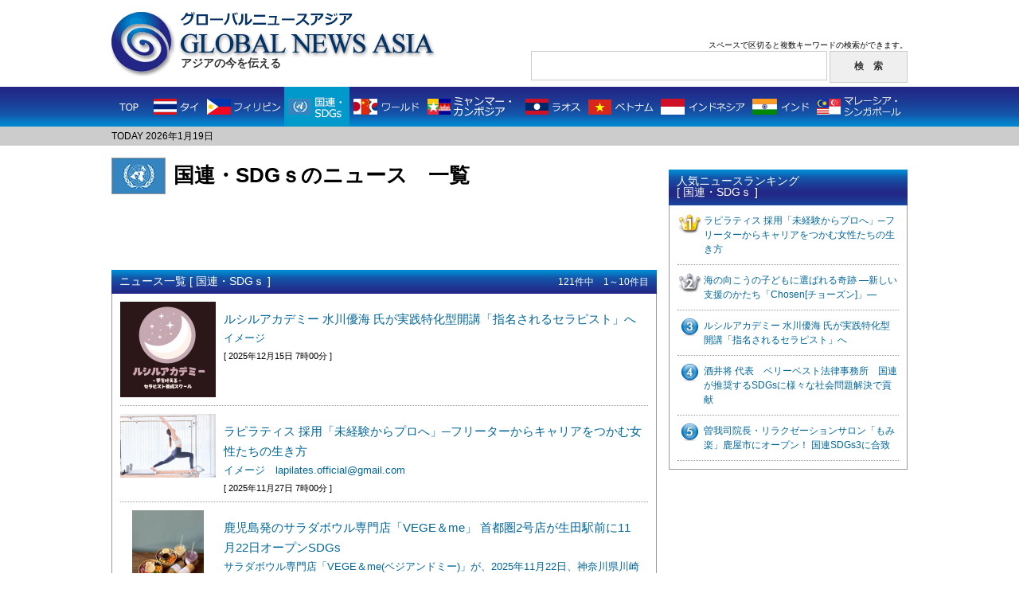

--- FILE ---
content_type: text/html; charset=UTF-8
request_url: https://globalnewsasia.com/country_list.php?tt=1686337655&&country=4&&page=1
body_size: 6219
content:


<!DOCTYPE html PUBLIC "-//W3C//DTD XHTML 1.0 Transitional//EN" "http://www.w3.org/TR/xhtml1/DTD/xhtml1-transitional.dtd">
<html xmlns="http://www.w3.org/1999/xhtml">
<head>
<meta http-equiv="Content-Type" content="text/html; charset=utf-8" />
<meta name="viewport" content="width=device-width,initial-scale=1">
<meta name="keywords" content="GLOBAL NEWS ASIA,グローバルニュースアジア,アジア,ニュース,国連・SDGｓ">
<meta name="description" content="国連・SDGｓの最新ニュース一覧。">
<title>国連・SDGｓのニュース一覧｜グローバルニュースアジア -Global News Asia-</title>
<link rel="shortcut icon" href="favicon.ico">
<link href="css/common.css" rel="stylesheet" type="text/css" />
<link rel="stylesheet" type="text/css" href="css/responsive.css" media="screen and (max-width:896px)" />
<script type="text/javascript" src="//ajax.googleapis.com/ajax/libs/jquery/1.7.2/jquery.min.js"></script>
<script type="text/javascript" src="rollover.js"></script>
<script type="text/javascript" src="responsive.js"></script>

<script>
	(function(i,s,o,g,r,a,m){i['GoogleAnalyticsObject']=r;i[r]=i[r]||function(){
	(i[r].q=i[r].q||[]).push(arguments)},i[r].l=1*new Date();a=s.createElement(o),
	m=s.getElementsByTagName(o)[0];a.async=1;a.src=g;m.parentNode.insertBefore(a,m)
	})(window,document,'script','//www.google-analytics.com/analytics.js','ga');

	ga('create', 'UA-47300379-1', 'globalnewsasia.com');
	ga('send', 'pageview');

</script>

<script type='text/javascript'>
var googletag = googletag || {};
googletag.cmd = googletag.cmd || [];
(function() {
var gads = document.createElement('script');
gads.async = true;
gads.type = 'text/javascript';
var useSSL = 'https:' == document.location.protocol;
gads.src = (useSSL ? 'https:' : 'http:') +
'//www.googletagservices.com/tag/js/gpt.js';
var node = document.getElementsByTagName('script')[0];
node.parentNode.insertBefore(gads, node);
})();
</script>

<script type='text/javascript'>
googletag.cmd.push(function() {
googletag.defineSlot('/39081335/pc_gna_1st_300x600', [[300, 250], [300, 600]], 'div-gpt-ad-1409729798242-0').addService(googletag.pubads());
googletag.defineSlot('/39081335/pc_gna_1st_468x60', [468, 60], 'div-gpt-ad-1409729798242-1').defineSizeMapping([[[468,20], [[468,60]]], [[0, 0], []]]).addService(googletag.pubads());
googletag.defineSlot('/39081335/pc_gna_middle_left_336x280', [336, 280], 'div-gpt-ad-1409729798242-2').addService(googletag.pubads());
googletag.defineSlot('/39081335/pc_gna_middle_right_336x280', [336, 280], 'div-gpt-ad-1409729798242-3').addService(googletag.pubads());
googletag.defineSlot('/39081335/pc_gna_right_footer_300x250', [300, 250], 'div-gpt-ad-1409729798242-4').addService(googletag.pubads());
googletag.enableServices();
});
</script>

</head>
<body>
<!-- ヘッダーエリア -->
<div id="header">
	<div id="head-box">
		<a href="https://globalnewsasia.com/">
		<div id="logo">
			<h1><img src="images/title_j.png" width="226" height="22" alt=""/><img src="images/title_logo.png" width="329" height="35" alt="GLOBAL NEWS ASIA グローバルニュースアジア"/></h1>
			<h2>アジアの今を伝える</h2>
		</div>
		</a>
		<div id="search">
			<p>スペースで区切ると複数キーワードの検索ができます。</p>
			<form method="POST" action="search_check.php?page=1&&ref=1768790688">
				<input type="text" name="keyword" id="in"><input type="hidden" name="country" value="no"><input type="hidden" name="count" value="">
				<input type="submit" name="button" id="in-b" value="検　索">
			</form>
		</div>
		<div class="menu_btn">
			<a href=""><span></span><span></span><span></span></a>
		</div>
		<div class="search_icon sptab"><a href=""></a></div>
		<div id="sp_menu_content">
			<div class="sp_country_navi_wrap">
				<div class="title">国別ニュース一覧</div>
				<ul class="cf">
					<li class="thailand"><a href="country.php?tt=1768790688&&country=2">タイ</a></li>
					<li class="philippines"><a href="country.php?tt=1768790688&&country=12">フィリピン</a></li>
					<li class="myanmar"><a href="country.php?tt=1768790688&&country=4">国連・SDGs</a></li>
					<li class="world"><a href="country.php?tt=1768790688&&country=1">ワールド</a></li>
					<li class="cambodia"><a href="country.php?tt=1768790688&&country=6">ミャンマー・カンボジア</a></li>
					<li class="laos"><a href="country.php?tt=1768790688&&country=5">ラオス</a></li>
					<li class="vietnam"><a href="country.php?tt=1768790688&&country=7">ベトナム</a></li>
					<li class="indonesia"><a href="country.php?tt=1768790688&&country=10">インドネシア</a></li>
					<li class="india"><a href="country.php?tt=1768790688&&country=3">インド</a></li>
					<li class="malaysia_singapore"><a href="country.php?tt=1768790688&&country=8">マレーシア・シンガポール</a></li>
				</ul>
			</div>
		</div>
		<div id="sp_search_content">
			<div id="search">
				<p>スペースで区切ると複数キーワードの検索ができます。</p>
				<form method="POST" action="search_check.php?page=1&&ref=1768790688">
					<input type="text" name="keyword" id="in"><input type="hidden" name="country" value="no"><input type="hidden" name="count" value="">
					<input type="submit" name="button" id="in-b" value="検　索">
				</form>
				<div class="close_btn"><a href=""><span></span><span></span></a></div>
			</div>
		</div>
		<div id="overlay"></div>
	</div>
	<!-- ナビエリア -->
		<div id="navi">
		<ul>
			<li class="top"><a href="https://globalnewsasia.com/" class="active"><img src="images/g_menu1_off.png" alt="TOP" width="46" height="50" title="TOP"/></a></li>
			<li><a href="country.php?tt=1768790688&&country=2"><img src="images/g_menu2_off.png" alt="タイ" width="70" height="50" title="タイ"/></a></li>
			<li><a href="country.php?tt=1768790688&&country=12"><img src="images/g_menu3_off.png" alt="フィリピン" width="102" height="50" title="フィリピン"/></a></li>
			<li><a href="country.php?tt=1768790688&&country=4"><img src="images/g_menu4_on.png" alt="国連・SDGs" width="82" height="50" title="国連・SDGs"/></a></li>
			<li><a href="country.php?tt=1768790688&&country=1"><img src="images/g_menu5_off.png" alt="ワールド" width="93" height="50" title="ワールド"/></a></li>
			<li><a href="country.php?tt=1768790688&&country=6"><img src="images/g_menu6_off.png" alt="ミャンマー・カンボジア" width="123" height="50" title="ミャンマー・カンボジア"/></a></li>
			<li><a href="country.php?tt=1768790688&&country=5"><img src="images/g_menu7_off.png" alt="ラオス" width="79" height="50" title="ラオス"/></a></li>
			<li><a href="country.php?tt=1768790688&&country=7"><img src="images/g_menu8_off.png" alt="ベトナム" width="91" height="50" title="ベトナム"/></a></li>
			<li><a href="country.php?tt=1768790688&&country=10"><img src="images/g_menu9_off.png" alt="インドネシア" width="115" height="50" title="インドネシア"/></a></li>
			<li><a href="country.php?tt=1768790688&&country=3"><img src="images/g_menu10_off.png" alt="インド" width="81" height="50" title="インド"/></a></li>
			<li><a href="country.php?tt=1768790688&&country=8"><img src="images/g_menu11_off.png" alt="マレーシア・シンガポール" width="118" height="50" title="マレーシア・シンガポール"/></a></li>
		</ul>
		<div id="sp_country_navi">
			<div id="country_show_btn">
				<a href="">国別のニュースを見る</a>
			</div>
			<div class="sp_country_navi_wrap">
				<ul class="cf">
					<li class="top"><a href="https://globalnewsasia.com/" class="active">TOP</a></li>
					<li class="thailand"><a href="country.php?tt=1768790688&&country=2">タイ</a></li>
					<li class="philippines"><a href="country.php?tt=1768790688&&country=12">フィリピン</a></li>
					<li class="myanmar"><a href="country.php?tt=1768790688&&country=4">国連・SDGs</a></li>
					<li class="world"><a href="country.php?tt=1768790688&&country=1">ワールド</a></li>
					<li class="cambodia"><a href="country.php?tt=1768790688&&country=6">ミャンマー・カンボジア</a></li>
					<li class="laos"><a href="country.php?tt=1768790688&&country=5">ラオス</a></li>
					<li class="vietnam"><a href="country.php?tt=1768790688&&country=7">ベトナム</a></li>
					<li class="indonesia"><a href="country.php?tt=1768790688&&country=10">インドネシア</a></li>
					<li class="india"><a href="country.php?tt=1768790688&&country=3">インド</a></li>
					<li class="malaysia_singapore"><a href="country.php?tt=1768790688&&country=8">マレーシア・シンガポール</a></li>
				</ul>
			</div>
		</div>
	</div>
	<!-- /ナビエリア -->
	<div id="date-area">
		<p>TODAY 2026年1月19日</p>
	</div>
</div>
<!-- /ヘッダーエリア -->
<div id="wrapper">
	<!-- 左コンテンツエリア -->
	<div id="left">
		<!-- 国表示エリア -->
		<div id="country-disp">
			<img src="images/flag4.png" alt="" class="flag" />
			<p>国連・SDGｓのニュース　一覧</p>
			<div class="clearfix"></div>
		</div>
		<!-- /国表示エリア -->
		<!-- 468×60広告表示エリア -->
		<div class="ad468_60">
						<!-- フィリピン、タイ、ラオス以外 pc_gna_1st_468x60 -->
			<div id='div-gpt-ad-1409729798242-1' style='width:468px; height:60px;' class="ad_banner">
				<script type='text/javascript'>
					googletag.cmd.push(function() { googletag.display('div-gpt-ad-1409729798242-1'); });
				</script>
			</div>
					</div>
		<!-- ニュース一覧エリア -->
		<div class="heading">
			<p class="heading_title">ニュース一覧 [ 国連・SDGｓ ]</p>
			<p class="heading_link">121件中　1～10件目</p>
			<div class="clearfix"></div>
		</div>
		<div class="country_new">
						<div class="country_box">
				<div class="thumb"><a href="article.php?id=10728&&country=4&&p=2"><img src="photo/4_1072817655807922_s.jpg" width="120" height="120" /></a></div>
				<div class="country_news">
					<p class="country_txt">
						<a href="article.php?id=10728&&country=4&&p=2"> ルシルアカデミー 水川優海 氏が実践特化型開講「指名されるセラピスト」へ<br />
							<span>
								イメージ							</span>
						</a>
					</p>
					<p class="country_name"><span>[ 2025年12月15日 7時00分 ]</span></p>
				</div>
				<div class="clearfix"></div>
			</div>
						<div class="country_box">
				<div class="thumb"><a href="article.php?id=10617&&country=4&&p=2"><img src="photo/4_1061717637433942_s.jpg" width="120" height="80" /></a></div>
				<div class="country_news">
					<p class="country_txt">
						<a href="article.php?id=10617&&country=4&&p=2">ラピラティス 採用「未経験からプロへ」─フリーターからキャリアをつかむ女性たちの生き方<br />
							<span>
								イメージ　lapilates.official@gmail.com							</span>
						</a>
					</p>
					<p class="country_name"><span>[ 2025年11月27日 7時00分 ]</span></p>
				</div>
				<div class="clearfix"></div>
			</div>
						<div class="country_box">
				<div class="thumb"><a href="article.php?id=10613&&country=4&&p=2"><img src="photo/4_1061317636671122_s.jpg" width="90" height="120" /></a></div>
				<div class="country_news">
					<p class="country_txt">
						<a href="article.php?id=10613&&country=4&&p=2">鹿児島発のサラダボウル専門店「VEGE＆me」 首都圏2号店が生田駅前に11月22日オープンSDGs<br />
							<span>
								サラダボウル専門店「VEGE＆me(ベジアンドミー)」が、2025年11月22日、神奈川県川崎市多摩区の小田急線・生田駅前に首都圏2店舗目をオープン							</span>
						</a>
					</p>
					<p class="country_name"><span>[ 2025年11月21日 12時00分 ]</span></p>
				</div>
				<div class="clearfix"></div>
			</div>
						<div class="country_box">
				<div class="thumb"><a href="article.php?id=10552&&country=4&&p=2"><img src="photo/4_1055217628406342_s.jpg" width="114" height="120" /></a></div>
				<div class="country_news">
					<p class="country_txt">
						<a href="article.php?id=10552&&country=4&&p=2">河野光孝氏の「レンスペ本舗」、SDGs目標8を体現する新潮流・「働きがい」と「資産形成」<br />
							<span>
								レンスペ本舗							</span>
						</a>
					</p>
					<p class="country_name"><span>[ 2025年11月14日 7時00分 ]</span></p>
				</div>
				<div class="clearfix"></div>
			</div>
						<div class="country_box">
				<div class="thumb"><a href="article.php?id=10512&&country=4&&p=2"><img src="photo/4_1051217621630842_s.jpg" width="120" height="68" /></a></div>
				<div class="country_news">
					<p class="country_txt">
						<a href="article.php?id=10512&&country=4&&p=2">坂口貴徳 氏のCVCが目指す「共創インフラ」と低賃金・長時間労働からの脱却、美容業界の構造改革<br />
							<span>
								株式会社CHAINONエンターテイメント							</span>
						</a>
					</p>
					<p class="country_name"><span>[ 2025年11月5日 7時00分 ]</span></p>
				</div>
				<div class="clearfix"></div>
			</div>
						<div class="country_box">
				<div class="thumb"><a href="article.php?id=10509&&country=4&&p=2"><img src="photo/4_1050917620582092_s.jpg" width="120" height="120" /></a></div>
				<div class="country_news">
					<p class="country_txt">
						<a href="article.php?id=10509&&country=4&&p=2">渋谷生夢 社長が語る「整体×ピラティス」で健康観変革 ラピラティス、人を軸に世界へ挑む<br />
							<span>
								イメージ							</span>
						</a>
					</p>
					<p class="country_name"><span>[ 2025年11月4日 7時00分 ]</span></p>
				</div>
				<div class="clearfix"></div>
			</div>
						<div class="country_box">
				<div class="thumb"><a href="article.php?id=10482&&country=4&&p=2"><img src="photo/4_1048217611884622_s.jpg" width="120" height="85" /></a></div>
				<div class="country_news">
					<p class="country_txt">
						<a href="article.php?id=10482&&country=4&&p=2">吉田朝陽 21歳の心理学インフルエンサー、兄への「肺提供」を経て語る“命の重み”<br />
							<span>
								難病の兄へ肺を提供した経験が原点、フォロワー20万人超が支持する「行動につながる発信」、目標25歳で年商10億円、若き経営者が挑む次世代の「心のインフラ」							</span>
						</a>
					</p>
					<p class="country_name"><span>[ 2025年10月24日 7時00分 ]</span></p>
				</div>
				<div class="clearfix"></div>
			</div>
						<div class="country_box">
				<div class="thumb"><a href="article.php?id=10432&&country=4&&p=2"><img src="photo/4_1043217591076932_s.jpg" width="112" height="120" /></a></div>
				<div class="country_news">
					<p class="country_txt">
						<a href="article.php?id=10432&&country=4&&p=2">青木竜 SDGs「つくる・つかう責任」ファッションロスに挑む株式会社カナエルス<br />
							<span>
								株式会社カナエルス							</span>
						</a>
					</p>
					<p class="country_name"><span>[ 2025年10月1日 7時00分 ]</span></p>
				</div>
				<div class="clearfix"></div>
			</div>
						<div class="country_box">
				<div class="thumb"><a href="article.php?id=10206&&country=4&&p=2"><img src="photo/4_1020617467858582_s.jpg" width="120" height="120" /></a></div>
				<div class="country_news">
					<p class="country_txt">
						<a href="article.php?id=10206&&country=4&&p=2">海の向こうの子どもに選ばれる奇跡 ―新しい支援のかたち「Chosen[チョーズン]」―<br />
							<span>
								イメージ							</span>
						</a>
					</p>
					<p class="country_name"><span>[ 2025年5月10日 7時15分 ]</span></p>
				</div>
				<div class="clearfix"></div>
			</div>
						<div class="country_box">
				<div class="thumb"><a href="article.php?id=10182&&country=4&&p=2"><img src="photo/4_1018217450643342_s.jpg" width="120" height="120" /></a></div>
				<div class="country_news">
					<p class="country_txt">
						<a href="article.php?id=10182&&country=4&&p=2">米ホワイトハウス「新型コロナ起源は中国・武漢の研究所」とする特設サイト掲載！ <br />
							<span>
								イメージ							</span>
						</a>
					</p>
					<p class="country_name"><span>[ 2025年4月20日 7時00分 ]</span></p>
				</div>
				<div class="clearfix"></div>
			</div>
						<div class="pager">｜ <span style="font-Size:120%">1</span>｜ <a href="/country_list.php?page=2&tt=1686337655&country=4">2</a>｜ <a href="/country_list.php?page=3&tt=1686337655&country=4">3</a>｜ <a href="/country_list.php?page=4&tt=1686337655&country=4">4</a>｜ <a href="/country_list.php?page=5&tt=1686337655&country=4">5</a>｜ <a href="/country_list.php?page=6&tt=1686337655&country=4">6</a>｜ <a href="/country_list.php?page=7&tt=1686337655&country=4"> …</a></div>
		</div>
		<!-- /ニュース一覧エリア -->
	</div>
	<!-- /左コンテンツエリア -->
	<!-- 右サイドエリア -->
	<div id="right">
		<!-- 広告エリア -->
		<div id="ad-box1">
						<!-- フィリピン、タイ、ラオス以外　pc_gna_1st_300x600 -->
			<div id='div-gpt-ad-1409729798242-0' class="ad_banner">
				<script type='text/javascript'>
					googletag.cmd.push(function() { googletag.display('div-gpt-ad-1409729798242-0'); });
				</script>
			</div>
					</div>
		<div class="heading2">
			<p class="heading_title">人気ニュースランキング<br />[ 国連・SDGｓ ]</p>
			<div class="clearfix"></div>
		</div>
		<div class="lanking">
						<p id="lank1"><a href="article.php?id=10617&&country=4&&p=2">ラピラティス 採用「未経験からプロへ」─フリーターからキャリアをつかむ女性たちの生き方</a></p>
						<p id="lank2"><a href="article.php?id=10206&&country=4&&p=2">海の向こうの子どもに選ばれる奇跡 ―新しい支援のかたち「Chosen[チョーズン]」―</a></p>
						<p id="lank3"><a href="article.php?id=10728&&country=4&&p=2"> ルシルアカデミー 水川優海 氏が実践特化型開講「指名されるセラピスト」へ</a></p>
						<p id="lank4"><a href="article.php?id=9626&&country=4&&p=2">酒井将 代表　ベリーベスト法律事務所　国連が推奨するSDGsに様々な社会問題解決で貢献</a></p>
						<p id="lank5"><a href="article.php?id=10104&&country=4&&p=2">曽我司院長・リラクゼーションサロン「もみ楽」鹿屋市にオープン！ 国連SDGs3に合致</a></p>
					</div>
		<!-- 広告エリア -->
		<div id="ad-box4">
						<!-- フィリピン、タイ、ラオス以外 pc_gna_right_footer_300x250 -->
			<div id='div-gpt-ad-1409729798242-4' style='width:300px; height:250px;' class="ad_banner">
				<script type='text/javascript'>
					googletag.cmd.push(function() { googletag.display('div-gpt-ad-1409729798242-4'); });
				</script>
			</div>
					</div>
	</div>
	<!-- /右サイドエリア -->
	<div class="clearfix"></div>
</div>
<!-- /wrapper -->
<!-- フッターエリア -->
<div id="footer">
	<div id="foot-box">
		<div class="foot_menu">｜<a href="company.html">運営会社</a>｜<a href="sitepolicy.html">本サイトのご利用にあたって</a>｜<a href="privacypolicy.html">プライバシーポリシー</a>｜<a href="contact/contact.html">お問い合わせ</a>｜</div>
		<p class="copyright">Copyright &copy; Global News Asia All rights reserved.</p>
	</div>
</div>
<!-- フッターエリア -->
</body>
</html>


--- FILE ---
content_type: text/html; charset=utf-8
request_url: https://www.google.com/recaptcha/api2/aframe
body_size: 265
content:
<!DOCTYPE HTML><html><head><meta http-equiv="content-type" content="text/html; charset=UTF-8"></head><body><script nonce="8ynY0C3VPC93mcO6gOyMAg">/** Anti-fraud and anti-abuse applications only. See google.com/recaptcha */ try{var clients={'sodar':'https://pagead2.googlesyndication.com/pagead/sodar?'};window.addEventListener("message",function(a){try{if(a.source===window.parent){var b=JSON.parse(a.data);var c=clients[b['id']];if(c){var d=document.createElement('img');d.src=c+b['params']+'&rc='+(localStorage.getItem("rc::a")?sessionStorage.getItem("rc::b"):"");window.document.body.appendChild(d);sessionStorage.setItem("rc::e",parseInt(sessionStorage.getItem("rc::e")||0)+1);localStorage.setItem("rc::h",'1768790691687');}}}catch(b){}});window.parent.postMessage("_grecaptcha_ready", "*");}catch(b){}</script></body></html>